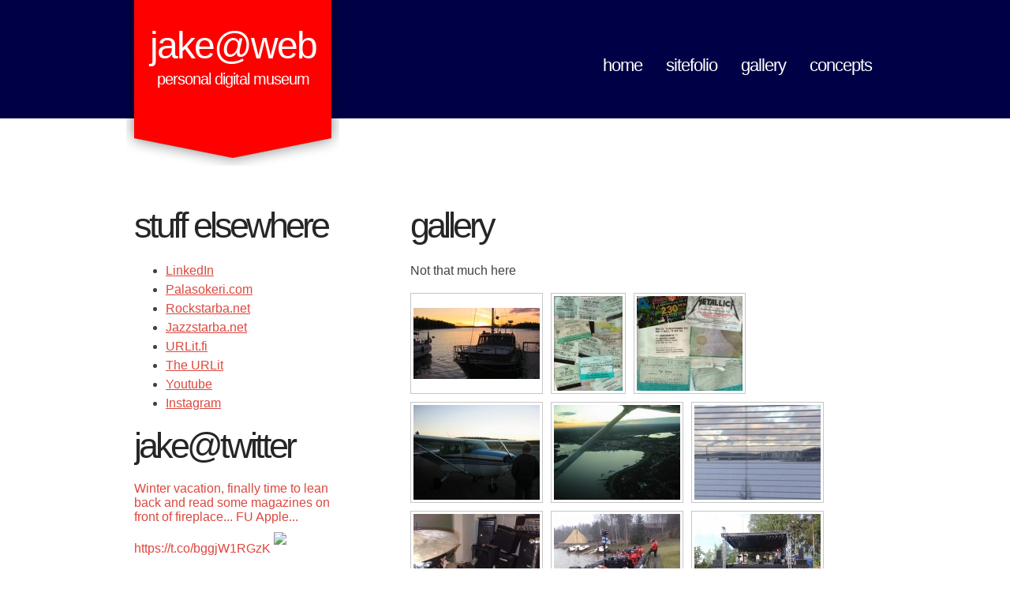

--- FILE ---
content_type: text/html; charset=utf-8
request_url: https://jake.laisi.net/gallery/
body_size: 3546
content:
<!DOCTYPE html PUBLIC "-//W3C//DTD XHTML 1.0 Strict//EN" "http://www.w3.org/TR/xhtml1/DTD/xhtml1-strict.dtd">
<!--
Design by Free CSS Templates
http://www.freecsstemplates.org
Released for free under a Creative Commons Attribution 2.5 License

Name       : InWild 
Description: A two-column, fixed-width design with dark color scheme.
Version    : 1.0
Released   : 20120520

-->
<html xmlns="http://www.w3.org/1999/xhtml">
<head>
<link rel="canonical" href="https://jake.laisi.net/gallery/" />
    <script type="text/javascript" src="https://jake.laisi.net/plugins/i18n_gallery/js/jquery-1.4.3.min.js"></script>
    <script type="text/javascript" src="https://jake.laisi.net/plugins/i18n_gallery/js/jquery.prettyPhoto.js"></script>
    <link rel="stylesheet" href="https://jake.laisi.net/plugins/i18n_gallery/css/prettyPhoto.css" type="text/css" media="screen" charset="utf-8" />
    <style type="text/css">
      .pp_pic_holder a {
        text-decoration: none;
        border-bottom: none;
      }
      .gallery-prettyphoto * {
        padding: 0;
        margin: 0;
        border: 0 none;
        vertical-align: middle;
        text-align: center;
      }
      .gallery-prettyphoto .gallery-thumb {
        float: left;
        display: block;
        padding: 3px;
        border: solid 1px #C7C7C7;
        margin-right: 10px;
        margin-bottom: 10px;
      }
      .gallery-prettyphoto a {
        display: table-cell;
        text-decoration: none;
      }
      .gallery-prettyphoto .gallery-thumb .gallery-title {
        margin: 0;
        padding: 2px 5px;
      }
      .gallery-prettyphoto .gallery-image { 
        float: left;
        padding: 3px;
        border: solid 1px #C7C7C7;
        max-width: 100%;
      }
      .gallery-prettyphoto .gallery-image a {
        float: left;
        left: auto;
      }
      .gallery-prettyphoto .gallery-image a.pp_close {
        position: relative;
        float: right;
      }
      .gallery-prettyphoto div.pagify {
        clear: both;
        text-align: left;
      }
      .gallery-prettyphoto div.pagify a {
        display: inline;
        font-size: 18px;
        border: 0 none;
        text-decoration: none;
        color: #999999;
        padding: 0px 5px;
        margin: 0px 2px;
        border: 1px solid #999999;
        background-color: white;
      }
      .gallery-prettyphoto div.pagify a.current {
        color: #C5400E;
      }
    </style>
    <style type="text/css">
      .gallery-misc.gallery-prettyphoto a {
        height: 120px; 
      }
    </style>
<meta http-equiv="content-type" content="text/html; charset=utf-8" />
<meta name="google-site-verification" content="VcH5KSucBjwC8xdiGtYTIaFu_EMIkXUehhpswW9CEqI" />
<title>gallery - jake@web</title>
<link href="http://fonts.googleapis.com/css?family=Abel" rel="stylesheet" type="text/css" />
<link href="https://jake.laisi.net/theme/inwild/style.css" rel="stylesheet" type="text/css" media="screen" />
</head>
<body>
<div id="header" class="container">
	<div id="logo">
		<h1><a href="https://jake.laisi.net/">jake@web</a></h1>
		<p>Personal digital museum</p>
	</div>
	<div id="menu">
		<ul>
			<li class="index"><a href="https://jake.laisi.net/" title="Ask me">Home</a></li>
<li class="sitefolio"><a href="https://jake.laisi.net/sitefolio/" title="sitefolio">Sitefolio</a></li>
<li class="gallery current active"><a href="https://jake.laisi.net/gallery/" title="gallery">Gallery</a></li>
<li class="concepts"><a href="https://jake.laisi.net/concepts/" title="concepts">concepts</a></li>
		</ul>
	</div>
</div>
<!-- end #header -->
<div id="wrapper">
	<div id="splash">
		<p></p>
	</div>
	<div id="page">
		<div id="content">
			<h2>gallery</h2>
			<p>Not that much here</p>
    <div class="gallery gallery-prettyphoto gallery-misc">
      <div class="gallery-thumb" >
        <a href="https://jake.laisi.net/gallery/?pic=misc:-1" rel="prettyPhoto[misc]" title="">
          <img src="https://jake.laisi.net/data/thumbs/gallery/i18npic.160x120.img_0112.jpg" alt=""/>
        </a>
      </div>
      <div class="gallery-thumb" >
        <a href="https://jake.laisi.net/gallery/?pic=misc:-2" rel="prettyPhoto[misc]" title="">
          <img src="https://jake.laisi.net/data/thumbs/gallery/i18npic.160x120.liput01.jpg" alt=""/>
        </a>
      </div>
      <div class="gallery-thumb" >
        <a href="https://jake.laisi.net/gallery/?pic=misc:-3" rel="prettyPhoto[misc]" title="">
          <img src="https://jake.laisi.net/data/thumbs/gallery/i18npic.160x120.liput02.jpg" alt=""/>
        </a>
      </div>
      <div class="gallery-thumb" >
        <a href="https://jake.laisi.net/gallery/?pic=misc:-4" rel="prettyPhoto[misc]" title="">
          <img src="https://jake.laisi.net/data/thumbs/gallery/i18npic.160x120.cessna.jpg" alt=""/>
        </a>
      </div>
      <div class="gallery-thumb" >
        <a href="https://jake.laisi.net/gallery/?pic=misc:-5" rel="prettyPhoto[misc]" title="">
          <img src="https://jake.laisi.net/data/thumbs/gallery/i18npic.160x120.jklilimasta.jpg" alt=""/>
        </a>
      </div>
      <div class="gallery-thumb" >
        <a href="https://jake.laisi.net/gallery/?pic=misc:-6" rel="prettyPhoto[misc]" title="">
          <img src="https://jake.laisi.net/data/thumbs/gallery/i18npic.160x120.2264295011_930ba0fbb8_b.jpg" alt=""/>
        </a>
      </div>
      <div class="gallery-thumb" >
        <a href="https://jake.laisi.net/gallery/?pic=misc:-7" rel="prettyPhoto[misc]" title="">
          <img src="https://jake.laisi.net/data/thumbs/gallery/i18npic.160x120.2377127032_153700f0a4_b.jpg" alt=""/>
        </a>
      </div>
      <div class="gallery-thumb" >
        <a href="https://jake.laisi.net/gallery/?pic=misc:-8" rel="prettyPhoto[misc]" title="">
          <img src="https://jake.laisi.net/data/thumbs/gallery/i18npic.160x120.2413579299_2e51ae461d_b.jpg" alt=""/>
        </a>
      </div>
      <div class="gallery-thumb" >
        <a href="https://jake.laisi.net/gallery/?pic=misc:-9" rel="prettyPhoto[misc]" title="">
          <img src="https://jake.laisi.net/data/thumbs/gallery/i18npic.160x120.2554638900_4ddb328f5a_b.jpg" alt=""/>
        </a>
      </div>
      <div class="gallery-thumb" >
        <a href="https://jake.laisi.net/gallery/?pic=misc:-10" rel="prettyPhoto[misc]" title="">
          <img src="https://jake.laisi.net/data/thumbs/gallery/i18npic.160x120.3987244997_5383c1f168_b.jpg" alt=""/>
        </a>
      </div>
      <div style="clear:both"></div>
    </div>
    <script type="text/javascript" charset="utf-8">
      $(document).ready(function(){
        var $sel = $("a[rel='prettyPhoto[misc]']");
          $sel.get(0).href = 'https://jake.laisi.net/data/uploads/gallery/img_0112.jpg';
  $sel.get(1).href = 'https://jake.laisi.net/data/uploads/gallery/liput01.jpg';
  $sel.get(2).href = 'https://jake.laisi.net/data/uploads/gallery/liput02.jpg';
  $sel.get(3).href = 'https://jake.laisi.net/data/uploads/gallery/cessna.jpg';
  $sel.get(4).href = 'https://jake.laisi.net/data/uploads/gallery/jklilimasta.jpg';
  $sel.get(5).href = 'https://jake.laisi.net/data/uploads/gallery/2264295011_930ba0fbb8_b.jpg';
  $sel.get(6).href = 'https://jake.laisi.net/data/uploads/gallery/2377127032_153700f0a4_b.jpg';
  $sel.get(7).href = 'https://jake.laisi.net/data/uploads/gallery/2413579299_2e51ae461d_b.jpg';
  $sel.get(8).href = 'https://jake.laisi.net/data/uploads/gallery/2554638900_4ddb328f5a_b.jpg';
  $sel.get(9).href = 'https://jake.laisi.net/data/uploads/gallery/3987244997_5383c1f168_b.jpg';
        $sel.prettyPhoto({
theme: "pp_default",           social_tools: false
        });
      });
    </script>

<p>...more at&nbsp;<a href="http://foto.palasokeri.com">http://foto.palasokeri.com</a></p>
<p>&nbsp;</p>
		</div>
		<div id="sidebar">
			<h2>Stuff elsewhere</h2>
<ul> 
<li><a href="http://www.linkedin.com/pub/jake-laisi/6/189/53a">LinkedIn</a></li>
<li><a href="http://www.palasokeri.com/">Palasokeri.com</a></li>
<li><a href="http://www.rockstarba.net/">Rockstarba.net</a></li>
<li><a href="http://www.jazzstarba.net/">Jazzstarba.net</a></li> 
<li><a href="http://urlit.fi/">URLit.fi</a></li> 
<li><a href="http://the.urlit.fi/">The URLit</a></li> 
<li><a href="http://www.youtube.com/user/pbird">Youtube</a></li>
<li><a href="http://instagram.com/jakelaisi">Instagram</a></li>
</ul>
<h2>Jake@Twitter</h2>
<a href="https://twitter.com/jakelaisi/statuses/1097843289133338632" style="text-decoration:none;">
			
			Winter vacation, finally time to lean back and read some magazines on front of fireplace... FU Apple... https://t.co/bggjW1RGzK				<img style="width:250px;margin:10px 0 10px 0;" src="http://pbs.twimg.com/media/DzxSpBpW0AA7pVN.jpg">
				</a></p><a href="https://twitter.com/jakelaisi/statuses/991957218995122178" style="text-decoration:none;">
			
			#AdobeSummit just kicked off. Enterprise architecture mentioned several times on keynote by Adobe CEO. Unexpected but got to dig it.	</a></p><a href="https://twitter.com/jakelaisi/statuses/938515171533828103" style="text-decoration:none;">
			
			RT @CynthiaLIVE: Google's AI made its own AI, and it's better than anything ever created by humans https://t.co/sjWHJBt3xP	</a></p><a href="https://twitter.com/jakelaisi/statuses/936127656277565441" style="text-decoration:none;">
			
			RT @TeamYouTube: @TheAnkerias Hi there, we were unable to reach a new licensing agreement with TEOSTO. Because of this, some videos contain…	</a></p><a href="https://twitter.com/jakelaisi/statuses/815156309037350912" style="text-decoration:none;">
			
			Looks like there was an air bag inside my tablet, however I question the safety of it. https://t.co/3rf4VfZuCL				<img style="width:250px;margin:10px 0 10px 0;" src="http://pbs.twimg.com/media/C1AEV0UXAAAg8Ie.jpg">
				</a></p><a href="https://twitter.com/jakelaisi/statuses/812953610237644800" style="text-decoration:none;">
			
			RT @gdh12112: .@internetofshit cause this is what we needed https://t.co/UdRcpHrR1c				<img style="width:250px;margin:10px 0 10px 0;" src="http://pbs.twimg.com/media/C0dDE_kUcAEkwIn.jpg">
				</a></p><a href="https://twitter.com/jakelaisi/statuses/812301466148962304" style="text-decoration:none;">
			
			RT @MarketingWeekEd: The latest funny from @marketoonist https://t.co/EOOoO606PT https://t.co/GN6Lcfytzd				<img style="width:250px;margin:10px 0 10px 0;" src="http://pbs.twimg.com/media/C0Xb21jWEAADypC.jpg">
				</a></p><a href="https://twitter.com/jakelaisi/statuses/788667708720181248" style="text-decoration:none;">
			
			Very user-friendly positioning of greater, less and pipe character on HP Spectre, might take _some_ time to build m… https://t.co/LRuuO4vFD7	</a></p><h2>Send me bitcoins</h2>
<img src="/data/uploads/pics/bitcoin.png">		</div>
	</div>
</div>
<div id="footer">
	<p>Copyright &copy; 2026 jake@web. Design by <a href="http://www.freecsstemplates.org">FCT</a>. Photos by <a href="http://fotogrph.com/">Fotogrph</a>. Adapted by <a href="http://get-simplified.com/">SS</a> <a href="http://get-simple.info/" target="_blank" >Powered by  GetSimple</a></p>
</div>
<!-- end #footer -->
<script type="text/javascript">
  var _paq = _paq || [];
  _paq.push(["trackPageView"]);
  _paq.push(["enableLinkTracking"]);

  (function() {
    var u=(("https:" == document.location.protocol) ? "https" : "http") + "://analytics.palasokeri.com/";
    _paq.push(["setTrackerUrl", u+"piwik.php"]);
    _paq.push(["setSiteId", "6"]);
    var d=document, g=d.createElement("script"), s=d.getElementsByTagName("script")[0]; g.type="text/javascript";
    g.defer=true; g.async=true; g.src=u+"piwik.js"; s.parentNode.insertBefore(g,s);
  })();
</script>
<script>
  (function(i,s,o,g,r,a,m){i['GoogleAnalyticsObject']=r;i[r]=i[r]||function(){
  (i[r].q=i[r].q||[]).push(arguments)},i[r].l=1*new Date();a=s.createElement(o),
  m=s.getElementsByTagName(o)[0];a.async=1;a.src=g;m.parentNode.insertBefore(a,m)
  })(window,document,'script','//www.google-analytics.com/analytics.js','ga');

  ga('create', 'UA-41482618-1', 'laisi.net');
  ga('send', 'pageview');

</script>
<script type="text/javascript" src="//clicks.palasokeri.net/tracker.php?type=static"></script>
</body>
</html>


--- FILE ---
content_type: text/css
request_url: https://jake.laisi.net/theme/inwild/style.css
body_size: 1056
content:
/*
Design by Free CSS Templates
http://www.freecsstemplates.org
Released for free under a Creative Commons Attribution 3.0 License
*/

body {
	margin: 0;
	padding: 0;
	background: #FFFFFF url(images/wrapper-bg-2.png) repeat-x;
	font-family: 'Abel', sans-serif;
	font-size: 16px;
	color: #414141;
}

h1, h2, h3 {
	margin: 0;
	padding: 0;
	letter-spacing: -4px;
	text-transform: lowercase;
	font-family: 'Abel', sans-serif;
	font-weight: 400;
	color: #262626;
}

h1 {
	font-size: 2em;
}

h2 {
	padding-bottom: 20px;
	font-size: 2.8em;
}

h3 {
	font-size: 1.6em;
}

p, ul, ol {
	margin-top: 0;
	line-height: 150%;
}

p, ol {
}

ul, ol {
}

a {
	color: #DC483E;
}

a:hover {
}

#wrapper {
	background: #FFFFFF;
}

.container {
	width: 1000px;
	margin: 0px auto;
}

/* Header */

#header {
	width: 960px;
	height: 210px;
	margin: 0px auto 5px auto;
	padding: 0px 20px;
}

/* Logo */

#logo {
	float: left;
	width: 270px;
	height: 210px;
	margin: 0px;
	padding: 0px;
	background:url(images/logo-bg-2.png) no-repeat left top;
	color: #FFFFFF;
}

#logo h1, #logo p {
}

#logo h1 {
	padding: 30px 0px 0px 0px;
	letter-spacing: -2px;
	text-align: center;
	font-size: 3.0em;
}

#logo h1 a {
	color: #FFFFFF;
}

#logo p {
	margin: 0;
	padding: 0px 0 0 0px;
	letter-spacing: -1px;
	text-align: center;
	text-transform: lowercase;
	font-size: 20px;
	color: #FFFFFF;
}

#logo p a {
	color: #FFFFFF;
}

#logo a {
	border: none;
	background: none;
	text-decoration: none;
	color: #000000;
}

/* Splash */

#splash {
	width: 960px;
	margin: 0px auto;
}

#splash p {
	line-height: 1;
	letter-spacing: -2px;
	text-align: center;
	font-size: 50px;
	color: #68645D;
}

#splash span {
	font-size: 70px;
	color: #DC483E;
}


/* Search */

#search {
	float: right;
	width: 280px;
	height: 60px;
	padding: 20px 0px 0px 0px;
}

#search form {
	height: 41px;
	margin: 0;
	padding: 10px 0 0 20px;
}

#search fieldset {
	margin: 0;
	padding: 0;
	border: none;
}

#search-text {
	width: 170px;
	padding: 6px 5px 2px 5px;
	border: 1px solid #E7EBED;
	background: #FFFFFF;
	text-transform: lowercase;
	font: normal 11px Arial, Helvetica, sans-serif;
	color: #5D781D;
}

#search-submit {
	width: 50px;
	height: 22px;
	border: none;
	background: #B9B9B9;
	color: #000000;
}

/* Menu */

#menu {
	float: right;
	width: 500px;
	height: 20px;
	margin: 0 auto;
	padding: 70px 0px 0px 0px;
}

#menu ul {
	float: right;
	margin: 0;
	padding: 0px 0px 0px 0px;
	list-style: none;
	line-height: normal;
}

#menu li {
	float: left;
}

#menu a {
	display: block;
	height: 20px;
	margin: 0px;
	padding: 0px 15px;
	letter-spacing: -1px;
	text-decoration: none;
	text-align: center;
	text-transform: lowercase;
	font-size: 22px;
	font-weight: 400;
	color: #FFFFFF;
}

#menu a:hover, #menu .current_page_item a {
	text-decoration: none;
}

#menu .current_page_item a {
}

/* Page */

#page {
	overflow: hidden;
	width: 940px;
	margin: 0px auto;
	padding: 0px 0px 50px 0px;
}


#content {
	float: right;
	width: 590px;
}

#sidebar {
	float: left;
	width: 270px;
}

#poptrox {
	width: 969px;
	margin: 0px auto;
}

#gallery {
	overflow: hidden;
	margin: 0px;
	padding: 0px;
	list-style: none;
}

#gallery li {
	float: left;
	margin: 0px;
	padding: 10px;
}

#gallery img {
	border: 1px solid #D9D9D9;
	padding: 3px;
}

/*****************************************************
  Poptrox
*****************************************************/

.poptrox_popup
{
	position: relative;
	padding: 1em 1em 3em 1em;
	background: #ffffff;
}

.poptrox_popup .loader
{
	display: block;
	margin: 55px 0 0 0;
	text-indent: -9999em;
	background: url('loader.gif') top center no-repeat;
}

.poptrox_popup .caption
{
	position: absolute;
	bottom: 1em;
	left: 1em;
}

.poptrox_popup .closer
{
	position: absolute;
	bottom: 1em;
	right: 1em;
}

#footer {
	overflow: hidden;
	height: 100px;
	background: #000046 url(images/wrapper-bg-2.png) repeat;
}

#footer p {
	margin: 0px;
	padding: 40px 0px 0px 0px;
	text-align: center;
	text-transform: lowercase;
	font-size: 16px;
	color: #ccc;
}

#footer a {
	text-decoration: none;
	color: #aaa;
}
